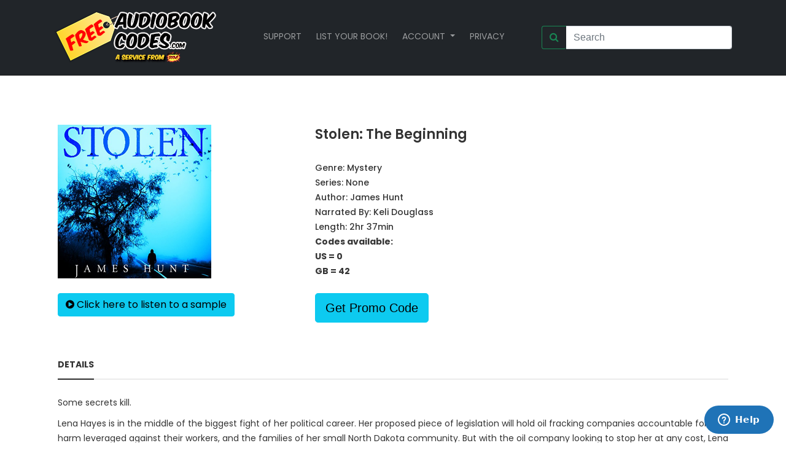

--- FILE ---
content_type: text/html; charset=utf-8
request_url: https://www.freeaudiobookcodes.com/book/e48be542-06b1-477a-83b0-febd8b9de251
body_size: 5696
content:

<!DOCTYPE html>
<html lang="en">
<head>
<TITLE>Free Audiobook Codes for Stolen: The Beginning by James Hunt read by Keli Douglass</TITLE>

<meta name="description" content="Some secrets kill.

Lena Hayes is in the middle of the biggest fight of her political career. Her proposed piece of legislation will hold oil fracking companies accountable for the harm leveraged against their workers, and the families of her small North Dakota community. But with the oil company looking to stop her at any cost, Lena will have to confront the demons of her past in order to beat them.">
<meta name="keywords" content="audio books,free audio books,free audio book downloads,ebooks,mp3,ipod,itunes,books,audio,download,free,adventure,children,comedy,fairy tales,fantasy,fiction,historical fiction,history,humor,literature,mystery,non-fiction,philosophy,poetry,romance,religion,science fiction,short stories,teen,young adult">
<link rel="canonical" href="https://www.freeaudiobookcodes.com">
<meta property="og:title" content="Free Audiobook Codes for Stolen: The Beginning by James Hunt read by Keli Douglass">
<meta property="og:type" content="website">
<meta property="og:url" content="http://www.freeaudiobookcodes.com/book/e48be542-06b1-477a-83b0-febd8b9de251">
<meta property="og:image" content="http://www.freeaudiobookcodes.com//media/static/images/thumbnails/61ntgljVIwL_thumb.jpeg">
<meta property="og:site_name" content="Free Audio Book Codes">

<meta charset="utf-8">
<meta http-equiv="x-ua-compatible" content="ie=edge">

<meta name="description" content="">
<meta name="viewport" content="width=device-width, initial-scale=1">

<!-- Favicons -->
<link rel="shortcut icon" href="/static/images/favicon.ico">
<link rel="apple-touch-icon" href="/static/images/icon.png">
<link rel="icon" type="image/png" sizes="32x32" href="/static/images/favicon-32x32.png">
<link rel="icon" type="image/png" sizes="16x16" href="/static/images/favicon-16x16.png">
<link rel="manifest" href="/static/site.webmanifest">
<link rel="mask-icon" href="/static/safari-pinned-tab.svg" color="#5bbad5">
<meta name="msapplication-TileColor" content="#da532c">
<meta name="theme-color" content="#ffffff">

<!-- Google font (font-family: 'Roboto', sans-serif; Poppins ; Satisfy) -->
<link href="https://fonts.googleapis.com/css?family=Open+Sans:300,400,600,700,800" rel="stylesheet">
<link href="https://fonts.googleapis.com/css?family=Poppins:300,300i,400,400i,500,600,600i,700,700i,800" rel="stylesheet">
<link href="https://fonts.googleapis.com/css?family=Roboto:100,300,400,500,700,900" rel="stylesheet">

<!-- Stylesheets -->
<link href="https://cdn.jsdelivr.net/npm/bootstrap@5.0.0-beta1/dist/css/bootstrap.min.css" rel="stylesheet" integrity="sha384-giJF6kkoqNQ00vy+HMDP7azOuL0xtbfIcaT9wjKHr8RbDVddVHyTfAAsrekwKmP1" crossorigin="anonymous">
<link rel="stylesheet" href="/static/css/plugins.css">
<link rel="stylesheet" href="/static/css/style.css?t=2026-17-02-43">

<style>
.filtercheckbox {
  display: flex;
  font-size: 12px;
  padding: 12px;
}

.input-group .form-control {
  width: 100%;
}

#header-search-button {
  border-top-right-radius:0;
  border-top-right-radius:0;
  border-right-width:0;
}

#header-search-input {
  border-top-left-radius:0;
  border-bottom-left-radius:0;
  border-left-width:0;
}
</style>




</head>
<body>
	<!-- Main wrapper -->
	<div class="wrapper" id="wrapper">
		<!-- Main Navigation Starts -->
        <!-- insert default navigation text for every page -->
        <header id="wn__header" class="oth-page header__area header__absolute sticky__header">
			<nav class="navbar navbar-expand-md navbar-dark bg-dark text-uppercase">
  <div class="container-fluid">

    <a class="navbar-brand d-flex p-2" href="/">
      <div class="logo">
        <!-- <img src="/static/images/logo/logo.png" alt="logo images"> -->
      </div>
    </a>

    <button class="navbar-toggler" type="button" data-bs-toggle="collapse" data-bs-target="#navbarSupportedContent" aria-controls="navbarSupportedContent" aria-expanded="false" aria-label="Toggle navigation">
      <span class="navbar-toggler-icon"></span>
    </button>
    <div class="collapse navbar-collapse" id="navbarSupportedContent">
      <ul class="navbar-nav mx-auto mb-3 mb-lg-1">
		  <li class="nav-item me-2 "><a class="nav-link"  href="https://audiobookboom.zendesk.com/hc/en-us">Support</a></li>
		  <li class="nav-item me-2"><a class="nav-link"  href="/advertisers/">List your book!</a></li>

        <li class="nav-item d-flex me-2 dropdown">
          <a class="nav-link dropdown-toggle" href="#" id="navbarDropdown" role="button" data-bs-toggle="dropdown" aria-expanded="false">
			  Account
          </a>
			  <ul class="dropdown-menu p-3" aria-labelledby="navbarDropdown">
						  
              <!-- the end slashes are needed after we customized the reset password pages -->
						  <li><a class="dropdown-item" href="/accounts/login/">Sign In</a></li>
						  <li><a class="dropdown-item" href="/accounts/signup/">Create An Account</a></li>
						  
							</li>
			  </ul>
        </li>
		  
	  <li class="nav-item me-2"><a class="nav-link"  href="/privacy">Privacy</a></li>

      </ul>
                                       <form action="/" class="d-flex flex-row-reverse">
                                    <input id="header-search-input"
                                      class="form-control me-2"
                                      type="search"
                                      placeholder="Search"
                                      method="GET"
                                      type="search"
                                      name="q"
                                      value="" >
                                    <span class="input-group-append">
                                      <button id="header-search-button" class="btn btn-outline-success" type="submit">
                                        <i class="fa fa-search"></i>
                                      </button>
                                    </span>
                                    </form>
 </div>
  </div>
</nav>

<!-- <div class="alert-warning text-center p-2">CURRENTLY IN MAINTENANCE MODE. SORRY FOR ANY INCONVENIENCE</div> -->

        </header>
	</div>
		




        
        <!-- insert default navigation text for every page -->
        
    
    <div class="maincontent bg--white pt--80 pb--55">
        <div class="container">
            <div class="container">
                <div class="row">
                    <div class="col-lg-9 col-12">
                        <div class="wn__single__product">
                            <div class="row">
                            <div class="col-lg-6 col-12">
                                <div class="wn__fotorama__wrapper">
                                    <div class="fotorama wn__fotorama__action" data-nav="thumbs">
                                        <a href="/media/static/images/books/61ntgljVIwL.jpeg">
                                            <img src="/media/static/images/books/61ntgljVIwL.jpeg" alt="" style="width:250px; height:250px">
                                        </a>
                                        <br>
                                    </div>
                                    <br>
                                    <a href="https://www.amazon.com/Stolen-The-Beginning-Book-0/dp/B072F95LQ7?tag=audiobookblast-20" class="btn btn-info" target="_blank">
                                      <i class="fa fa-play-circle"></i> Click here to listen to a sample
                                    </a>
                                </div>
                            </div>

                            <div class="col-lg-6 col-12" id="book_canvas">
                                <div class="product__info__main">
                                    <h1>Stolen: The Beginning</h1>
                                    <BR>
                                    <div class="product_meta">
        								    <span class="posted_in">Genre:
												<a href="/?genre=17">Mystery</a>
											</span>
                                        <br>
                                        <span class="posted_in">Series:
                                                <a href="/?series=None">None</a>

											</span>
                                        <br>
                                        <span class="posted_in">Author:
												<a href="/?author=James Hunt">James Hunt</a>
											</span>
                                        <br>
                                        <span class="posted_in">Narrated By:
												<a href="/?narrator=Keli Douglass">Keli Douglass</a>
											</span>
                                        <br>
                                        <span class="posted_in">Length: 2hr 37min</span>
                                        <br/>
                                            <span class="posted_in">
                                                
                                                    <x-small> <b>Codes available: </b></x-small><br> <x-small><b> US = 0 </b></x-small><br><x-small><b> GB = 42</b></x-small>
                                                
        									</span>
                                        <br/><br/>
                                    </div>
                                </div>
                                <DIV class="margin_bottom" style="padding-bottom: 20px" id="promo">
                                
                                    
                                        
                                            <button type="button" 
                                                onclick='getPromo("e48be542-06b1-477a-83b0-febd8b9de251")'
                                                class="btn btn-info btn-lg">Get Promo Code</button>
                                        
                                    
                                
                                </DIV>
                                  
                            </div>
                            </div>
                        </div>
                        </div>
                    </div>

                    <div class="product__info__detailed">

                        <div class="pro_details_nav nav justify-content-start" role="tablist">

                            <a class="nav-item nav-link active" data-toggle="tab" href="#nav-details"
                               role="tab">Details</a>

                        </div>

                        <div class="tab__container">

                            <!-- Start Single Tab Content -->

                            <div class="pro__tab_label tab-pane fade show active" id="nav-details" role="tabpanel">

                                <div class="description__attribute">
                                    
                                        <p>Some secrets kill.</p>

<p>Lena Hayes is in the middle of the biggest fight of her political career. Her proposed piece of legislation will hold oil fracking companies accountable for the harm leveraged against their workers, and the families of her small North Dakota community. But with the oil company looking to stop her at any cost, Lena will have to confront the demons of her past in order to beat them.</p>
                                    
                                </div>

                            </div>

                            <!-- End Single Tab Content -->

                        </div>

                    </div>

                </div>

            </div>

        </div>

    </div>
        <!-- End main Content -->





<!-- Footer Area -->

		<footer id="wn__footer" class="footer__area bg__cat--8 brown--color">
			<div class="footer-static-top">
				<div class="container">
					<div class="row">
						<div class="col-lg-12">
							<div class="footer__widget footer__menu">
								<div class="ft__logo">
									<a href="/">
										<img src="/static/images/logo/3.png" alt="logo" style="width:200px">
									</a>
								</div>
								<div class="footer__content">
									<ul class="social__net social__net--2 d-flex justify-content-center">
									</ul>
								</div>
							</div>
						</div>
					</div>
				</div>
			</div>
			<div class="copyright__wrapper">
				<div class="container">
					<div class="row">
						<div class="col-lg-6 col-md-6 col-sm-12">
							<div class="copyright">
								<div class="copy__right__inner text-left">
								  <p>Copyright <i class="fa fa-copyright"></i> <a href="#">Free Audiobook Codes</a> All Rights Reserved.</p>
									<p>&nbsp;FreeAudiobookCodes.com is a participant in the Amazon Services LLC Associates Program, an affiliate advertising program designed to provide a means for sites to earn advertising fees by advertising and linking to Amazon.com.</p>
                                </div>
							</div>
						</div>
						<div class="col-lg-6 col-md-6 col-sm-12">
							<div class="payment text-right">
								<img src="/static/images/icons/payment.png" alt="" />
							</div>
						</div>
					</div>
				</div>
			</div>
		</footer>




			</div>
		<!-- //Main wrapper -->
		<!-- JS Files -->
<!--
<script src="https://code.jquery.com/ui/1.12.1/jquery-ui.min.js" integrity="sha256-VazP97ZCwtekAsvgPBSUwPFKdrwD3unUfSGVYrahUqU=" crossorigin="anonymous"></script>
-->

<!-- Modernizer js -->
<script defer src="/static/js/vendor/modernizr-3.5.0.min.js"></script>
<script defer src="/static/js/vendor/jquery-3.2.1.min.js"></script>
<script defer src="/static/js/vendor/jquery.cookie.js"></script>
<script defer src="/static/js/plugins.js?t=2026-17-02-43"></script>
<!-- <script defer src="/static/js/active.js"></script> -->
<!-- The next script element is a trimmed version of the remarked line above -->
<script type="text/javascript">

// $(document).ready(function (e) {
document.addEventListener("DOMContentLoaded", function() {
  /*=========== Sticky Header ===========*/
  const stickyHeader = function() {
      $(window).on('scroll', function () {
          var sticky_menu = $('.sticky__header');
          var pos = sticky_menu.position();
          if (sticky_menu.length) {
              var windowpos = sticky_menu.top;
              $(window).on('scroll', function () {
                var windowpos = $(window).scrollTop();
                if (windowpos > pos.top + 250) {
                  sticky_menu.addClass('is-sticky');
                } else {
                  sticky_menu.removeClass('is-sticky');
                }
          });
        }
      });
  }
  stickyHeader();

  /*====== Dropdown ======*/
  $('.dropdown').parent('.drop').css('position' , 'relative');

  /*============ Scroll Up Activation ============*/
  $.scrollUp({
    scrollText: '<i class="fa fa-angle-up"></i>',
    easingType: 'linear',
    scrollSpeed: 900,
    animation: 'slide'
  });
});

</script>

<script async src="https://cdn.jsdelivr.net/npm/bootstrap@5.0.0-beta1/dist/js/bootstrap.bundle.min.js" integrity="sha384-ygbV9kiqUc6oa4msXn9868pTtWMgiQaeYH7/t7LECLbyPA2x65Kgf80OJFdroafW" crossorigin="anonymous"></script>
<!-- <script async src="https://kit.fontawesome.com/2228759a49.js" crossorigin="anonymous"></script> -->
<!-- Global site tag (gtag.js) - Google Analytics -->
<script async src="https://www.googletagmanager.com/gtag/js?id=UA-109329154-3"></script>
<script>
  window.dataLayer = window.dataLayer || [];
  function gtag(){dataLayer.push(arguments);}
  gtag('js', new Date());

  gtag('config', 'UA-109329154-3');
</script>

<!-- Start of audiobookboom Zendesk Widget script -->
<script async id="ze-snippet" src="https://static.zdassets.com/ekr/snippet.js?key=aec48162-ef11-4e88-8cc8-6c3eace4259e"> </script>
<!-- End of audiobookboom Zendesk Widget script -->



<script>

function copyCode() {
  /* Get the text field */
  var copyText = document.getElementById("code");

  /* Select the text field */
  copyText.select();
  copyText.setSelectionRange(0, 99999); /*For mobile devices*/

  /* Copy the text inside the text field */
  document.execCommand("copy");

  /* Alert the copied text */
  alert("Copied the text: " + copyText.value);
}

function getLogin(id) {
    var v = document.getElementById("book_canvas");
    /*
    v.classList.add("border");
    v.classList.add("border-dark");
    */
    if ($.cookie(id) != null ){
        var code = $.cookie(id);
        $.ajax({
            type: "GET",
            url: '/code/deny',
            data: "id=" + id +"&code="+code, // appears as $_GET['id'] @ your backend side
            success: function (data) {
                // data is ur summary
                $('#book_canvas').html(data);
            }
        });
        return
    }
    $.ajax({
        type: "GET",
        url: '/code/login',
        data: "id=" + id + "&collect=False&gbcnt=&uscnt=", // appears as $_GET['id'] @ your backend side
        success: function (data) {
            // data is ur summary
            $('#book_canvas').html(data);
        }
    });
}

function getPromo(id) {
    var v = document.getElementById("book_canvas");
    cached_code = getWithExpiry(id);
    if (cached_code){

        console.log('using cached content instead ...');

        $('#book_canvas').html(cached_code);
        return true;
    }

    $.ajax({
        type: "GET",
        url: '/code/start',
        data: "id=" + id + "&approve=False&collect=False&gbcnt=&uscnt=", // appears as $_GET['id'] @ your backend side
        success: function (data) {
            $('#book_canvas').html(data);
        }
    });
}

function getGuest(id) {
    var v = document.getElementById("book_canvas");
    /*
    v.classList.add("border");
    v.classList.add("border-dark");

    if ($.cookie(id) != null ){
     var code = $.cookie(id);
    $.ajax({
        type: "GET",
        url: '/code/deny',
        data: "id=" + id +"&code="+code, // appears as $_GET['id'] @ your backend side
        success: function (data) {
            // data is ur summary
            $('#book_canvas').html(data);
        }
    });
    return
    } */
    $.ajax({
        type: "GET",
        url: '/code/gueststart',
        data: "id=" + id + "&approve=False&collect=False&gbcnt=&uscnt=", // appears as $_GET['id'] @ your backend side
        success: function (data) {
            // data is ur summary
            $('#book_canvas').html(data);
        }
    });
}

function getCode(id) {
    var ele = document.getElementsByName('region');

            for(i = 0; i < ele.length; i++) {
                if(ele[i].checked)
                      region_var=ele[i].value;
            }

    $.ajax({

        type: "GET",
        url: '/code/retrieve',
        data: "id=" + id +"&region="+region_var, // appears as $_GET['id'] @ your backend side
        success: function (data) {
            // data is ur summary
            $('#book_canvas').html(data);
        }

    });
}

function mailCode(id) {
    $.ajax({

        type: "GET",
        url: '/code/mail',
        data: "email="+$('input[name="email"]').val()+"&id=" + id +"&approve=False&region="+$('input[name="region"]').val(), // appears as $_GET['id'] @ your backend side
        success: function (data) {
            // data is ur summary
            $('#book_canvas').html(data);
        }

    });
}

function displayCode(id) {
     var ele = document.getElementsByName('region');

            for(i = 0; i < ele.length; i++) {
                if(ele[i].checked)
                      region_var=ele[i].value;
            }

    $.ajax({
        type: "GET",
        url: '/code/mail',
        data: "email="+$('input[name="email2"]').val()+"&id=" + id +"&region="+region_var, // appears as $_GET['id'] @ your backend side
        success: function (data) {
            // data is ur summary
            $('#book_canvas').html(data);
        }

    });
}

function showCode(id) {
     var ele = document.getElementsByName('region');
            for(i = 0; i < ele.length; i++) {
                if(ele[i].checked)
                      region_var=ele[i].value;
            }
    var date = new Date();
    date.setTime(date.getTime() + (60 * 3000));
    if ($.cookie(id) == null ){
        // set cookie
        var cookURL =  $.cookie(id,'', { expires: date });
    }

    $.ajax({
        type: "GET",
        url: '/code/show',
        data: "id=" + id+"&region="+region_var,
        success: function (data) {
            // data is ur summary
            $('#book_canvas').html(data);
            setWithExpiry(id, data);
        }

    });
}

function confirmCode(id) {
    $.ajax({

        type: "GET",
        url: '/code/confirm',
        data: "email="+$('input[name="email"]').val()+"&id=" + id +"&collect=False&approve=False&region="+$('input[name="region"]').val(), // appears as $_GET['id'] @ your backend side
        success: function (data) {
            // data is ur summary
            $('#book_canvas').html(data);
        }

    });
}

function favorite(id) {
    var ele = document.getElementsByName('region');

            for(i = 0; i < ele.length; i++) {
                if(ele[i].checked)
                      region_var=ele[i].value;
            }

    $.ajax({

        type: "GET",
        url: '/bookfave/fave',
        data: "id=" + id, // appears as $_GET['id'] @ your backend side
        success: function (data) {
            // data is ur summary
            $('#favorite').html(data);
        }
    });
}

function setWithExpiry(key, value, ttl=180000) {
	const now = new Date()
	// `item` is an object which contains the original value
	// as well as the time when it's supposed to expire
	const item = {
		value: value,
		expiry: now.getTime() + ttl,
	}
	localStorage.setItem(key, JSON.stringify(item))
}

function getWithExpiry(key) {
	const itemStr = localStorage.getItem(key)
	// if the item doesn't exist, return null
	if (!itemStr) {
		return null
	}
	const item = JSON.parse(itemStr)
	const now = new Date()
	// compare the expiry time of the item with the current time
	if (now.getTime() > item.expiry) {
		// If the item is expired, delete the item from storage
		// and return null
		localStorage.removeItem(key)
		return null
	}
	return item.value
}

</script>

   
</body>
</html>
